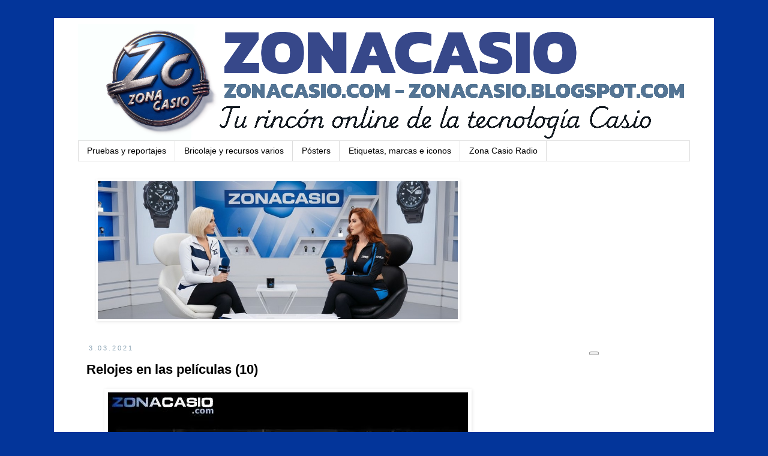

--- FILE ---
content_type: text/html; charset=UTF-8
request_url: https://zonacasio.blogspot.com/2021/03/relojes-en-las-peliculas-10.html
body_size: 21037
content:
<!DOCTYPE html>
<html class='v2' dir='ltr' xmlns='http://www.w3.org/1999/xhtml' xmlns:b='http://www.google.com/2005/gml/b' xmlns:data='http://www.google.com/2005/gml/data' xmlns:expr='http://www.google.com/2005/gml/expr'>
<head>
<link href='https://www.blogger.com/static/v1/widgets/335934321-css_bundle_v2.css' rel='stylesheet' type='text/css'/>
<meta content='width=1100' name='viewport'/>
<meta content='text/html; charset=UTF-8' http-equiv='Content-Type'/>
<meta content='blogger' name='generator'/>
<link href='https://zonacasio.blogspot.com/favicon.ico' rel='icon' type='image/x-icon'/>
<link href='https://zonacasio.blogspot.com/2021/03/relojes-en-las-peliculas-10.html' rel='canonical'/>
<link rel="alternate" type="application/atom+xml" title="Zona Casio - Atom" href="https://zonacasio.blogspot.com/feeds/posts/default" />
<link rel="alternate" type="application/rss+xml" title="Zona Casio - RSS" href="https://zonacasio.blogspot.com/feeds/posts/default?alt=rss" />
<link rel="service.post" type="application/atom+xml" title="Zona Casio - Atom" href="https://www.blogger.com/feeds/3759112138666789588/posts/default" />

<link rel="alternate" type="application/atom+xml" title="Zona Casio - Atom" href="https://zonacasio.blogspot.com/feeds/9168074687769222873/comments/default" />
<!--Can't find substitution for tag [blog.ieCssRetrofitLinks]-->
<link href='https://blogger.googleusercontent.com/img/b/R29vZ2xl/AVvXsEg0DRtTDXN7RHXeMssajClro45BkVgjh6EQH_wxvSfCKA7V4BvAvL4KQQ26WBt7eIHaqNQOKgx-tR2DaU5Nb0V4_zR86kL37ZdCuyXxfaLdB3Dibgi6qPllM_2g4QqFNwoYnDkSAHIXOUo/s600/relojes-peliculas-01-790028.jpg' rel='image_src'/>
<meta content='https://zonacasio.blogspot.com/2021/03/relojes-en-las-peliculas-10.html' property='og:url'/>
<meta content='Relojes en las películas (10)' property='og:title'/>
<meta content='relojes, casio, g-shock, sheen, edifice, protrek, collection, vintage, watches, baby-g, mrg, mtg, gsteel, g-steel, mr-g, mt-g,' property='og:description'/>
<meta content='https://blogger.googleusercontent.com/img/b/R29vZ2xl/AVvXsEg0DRtTDXN7RHXeMssajClro45BkVgjh6EQH_wxvSfCKA7V4BvAvL4KQQ26WBt7eIHaqNQOKgx-tR2DaU5Nb0V4_zR86kL37ZdCuyXxfaLdB3Dibgi6qPllM_2g4QqFNwoYnDkSAHIXOUo/w1200-h630-p-k-no-nu/relojes-peliculas-01-790028.jpg' property='og:image'/>
<title>Zona Casio: Relojes en las películas (10)</title>
<style id='page-skin-1' type='text/css'><!--
/*
-----------------------------------------------
Blogger Template Style
Name:     Simple
Designer: Blogger
URL:      www.blogger.com
----------------------------------------------- */
/* Variable definitions
====================
<Variable name="keycolor" description="Main Color" type="color" default="#66bbdd"/>
<Group description="Page Text" selector="body">
<Variable name="body.font" description="Font" type="font"
default="normal normal 12px Arial, Tahoma, Helvetica, FreeSans, sans-serif"/>
<Variable name="body.text.color" description="Text Color" type="color" default="#222222"/>
</Group>
<Group description="Backgrounds" selector=".body-fauxcolumns-outer">
<Variable name="body.background.color" description="Outer Background" type="color" default="#66bbdd"/>
<Variable name="content.background.color" description="Main Background" type="color" default="#ffffff"/>
<Variable name="header.background.color" description="Header Background" type="color" default="transparent"/>
</Group>
<Group description="Links" selector=".main-outer">
<Variable name="link.color" description="Link Color" type="color" default="#2288bb"/>
<Variable name="link.visited.color" description="Visited Color" type="color" default="#888888"/>
<Variable name="link.hover.color" description="Hover Color" type="color" default="#33aaff"/>
</Group>
<Group description="Blog Title" selector=".header h1">
<Variable name="header.font" description="Font" type="font"
default="normal normal 60px Arial, Tahoma, Helvetica, FreeSans, sans-serif"/>
<Variable name="header.text.color" description="Title Color" type="color" default="#3399bb" />
</Group>
<Group description="Blog Description" selector=".header .description">
<Variable name="description.text.color" description="Description Color" type="color"
default="#777777" />
</Group>
<Group description="Tabs Text" selector=".tabs-inner .widget li a">
<Variable name="tabs.font" description="Font" type="font"
default="normal normal 14px Arial, Tahoma, Helvetica, FreeSans, sans-serif"/>
<Variable name="tabs.text.color" description="Text Color" type="color" default="#999999"/>
<Variable name="tabs.selected.text.color" description="Selected Color" type="color" default="#000000"/>
</Group>
<Group description="Tabs Background" selector=".tabs-outer .PageList">
<Variable name="tabs.background.color" description="Background Color" type="color" default="#f5f5f5"/>
<Variable name="tabs.selected.background.color" description="Selected Color" type="color" default="#eeeeee"/>
</Group>
<Group description="Post Title" selector="h3.post-title, .comments h4">
<Variable name="post.title.font" description="Font" type="font"
default="normal normal 22px Arial, Tahoma, Helvetica, FreeSans, sans-serif"/>
</Group>
<Group description="Date Header" selector=".date-header">
<Variable name="date.header.color" description="Text Color" type="color"
default="#000000"/>
<Variable name="date.header.background.color" description="Background Color" type="color"
default="transparent"/>
<Variable name="date.header.font" description="Text Font" type="font"
default="normal bold 11px Arial, Tahoma, Helvetica, FreeSans, sans-serif"/>
<Variable name="date.header.padding" description="Date Header Padding" type="string" default="inherit"/>
<Variable name="date.header.letterspacing" description="Date Header Letter Spacing" type="string" default="inherit"/>
<Variable name="date.header.margin" description="Date Header Margin" type="string" default="inherit"/>
</Group>
<Group description="Post Footer" selector=".post-footer">
<Variable name="post.footer.text.color" description="Text Color" type="color" default="#666666"/>
<Variable name="post.footer.background.color" description="Background Color" type="color"
default="#f9f9f9"/>
<Variable name="post.footer.border.color" description="Shadow Color" type="color" default="#eeeeee"/>
</Group>
<Group description="Gadgets" selector="h2">
<Variable name="widget.title.font" description="Title Font" type="font"
default="normal bold 11px Arial, Tahoma, Helvetica, FreeSans, sans-serif"/>
<Variable name="widget.title.text.color" description="Title Color" type="color" default="#000000"/>
<Variable name="widget.alternate.text.color" description="Alternate Color" type="color" default="#999999"/>
</Group>
<Group description="Images" selector=".main-inner">
<Variable name="image.background.color" description="Background Color" type="color" default="#ffffff"/>
<Variable name="image.border.color" description="Border Color" type="color" default="#eeeeee"/>
<Variable name="image.text.color" description="Caption Text Color" type="color" default="#000000"/>
</Group>
<Group description="Accents" selector=".content-inner">
<Variable name="body.rule.color" description="Separator Line Color" type="color" default="#eeeeee"/>
<Variable name="tabs.border.color" description="Tabs Border Color" type="color" default="rgba(0, 0, 0, 0)"/>
</Group>
<Variable name="body.background" description="Body Background" type="background"
color="#03359a" default="$(color) none repeat scroll top left"/>
<Variable name="body.background.override" description="Body Background Override" type="string" default=""/>
<Variable name="body.background.gradient.cap" description="Body Gradient Cap" type="url"
default="url(https://resources.blogblog.com/blogblog/data/1kt/simple/gradients_light.png)"/>
<Variable name="body.background.gradient.tile" description="Body Gradient Tile" type="url"
default="url(https://resources.blogblog.com/blogblog/data/1kt/simple/body_gradient_tile_light.png)"/>
<Variable name="content.background.color.selector" description="Content Background Color Selector" type="string" default=".content-inner"/>
<Variable name="content.padding" description="Content Padding" type="length" default="10px" min="0" max="100px"/>
<Variable name="content.padding.horizontal" description="Content Horizontal Padding" type="length" default="10px" min="0" max="100px"/>
<Variable name="content.shadow.spread" description="Content Shadow Spread" type="length" default="40px" min="0" max="100px"/>
<Variable name="content.shadow.spread.webkit" description="Content Shadow Spread (WebKit)" type="length" default="5px" min="0" max="100px"/>
<Variable name="content.shadow.spread.ie" description="Content Shadow Spread (IE)" type="length" default="10px" min="0" max="100px"/>
<Variable name="main.border.width" description="Main Border Width" type="length" default="0" min="0" max="10px"/>
<Variable name="header.background.gradient" description="Header Gradient" type="url" default="none"/>
<Variable name="header.shadow.offset.left" description="Header Shadow Offset Left" type="length" default="-1px" min="-50px" max="50px"/>
<Variable name="header.shadow.offset.top" description="Header Shadow Offset Top" type="length" default="-1px" min="-50px" max="50px"/>
<Variable name="header.shadow.spread" description="Header Shadow Spread" type="length" default="1px" min="0" max="100px"/>
<Variable name="header.padding" description="Header Padding" type="length" default="30px" min="0" max="100px"/>
<Variable name="header.border.size" description="Header Border Size" type="length" default="1px" min="0" max="10px"/>
<Variable name="header.bottom.border.size" description="Header Bottom Border Size" type="length" default="1px" min="0" max="10px"/>
<Variable name="header.border.horizontalsize" description="Header Horizontal Border Size" type="length" default="0" min="0" max="10px"/>
<Variable name="description.text.size" description="Description Text Size" type="string" default="140%"/>
<Variable name="tabs.margin.top" description="Tabs Margin Top" type="length" default="0" min="0" max="100px"/>
<Variable name="tabs.margin.side" description="Tabs Side Margin" type="length" default="30px" min="0" max="100px"/>
<Variable name="tabs.background.gradient" description="Tabs Background Gradient" type="url"
default="url(https://resources.blogblog.com/blogblog/data/1kt/simple/gradients_light.png)"/>
<Variable name="tabs.border.width" description="Tabs Border Width" type="length" default="1px" min="0" max="10px"/>
<Variable name="tabs.bevel.border.width" description="Tabs Bevel Border Width" type="length" default="1px" min="0" max="10px"/>
<Variable name="post.margin.bottom" description="Post Bottom Margin" type="length" default="25px" min="0" max="100px"/>
<Variable name="image.border.small.size" description="Image Border Small Size" type="length" default="2px" min="0" max="10px"/>
<Variable name="image.border.large.size" description="Image Border Large Size" type="length" default="5px" min="0" max="10px"/>
<Variable name="page.width.selector" description="Page Width Selector" type="string" default=".region-inner"/>
<Variable name="page.width" description="Page Width" type="string" default="auto"/>
<Variable name="main.section.margin" description="Main Section Margin" type="length" default="15px" min="0" max="100px"/>
<Variable name="main.padding" description="Main Padding" type="length" default="15px" min="0" max="100px"/>
<Variable name="main.padding.top" description="Main Padding Top" type="length" default="30px" min="0" max="100px"/>
<Variable name="main.padding.bottom" description="Main Padding Bottom" type="length" default="30px" min="0" max="100px"/>
<Variable name="paging.background"
color="#ffffff"
description="Background of blog paging area" type="background"
default="transparent none no-repeat scroll top center"/>
<Variable name="footer.bevel" description="Bevel border length of footer" type="length" default="0" min="0" max="10px"/>
<Variable name="mobile.background.overlay" description="Mobile Background Overlay" type="string"
default="transparent none repeat scroll top left"/>
<Variable name="mobile.background.size" description="Mobile Background Size" type="string" default="auto"/>
<Variable name="mobile.button.color" description="Mobile Button Color" type="color" default="#ffffff" />
<Variable name="startSide" description="Side where text starts in blog language" type="automatic" default="left"/>
<Variable name="endSide" description="Side where text ends in blog language" type="automatic" default="right"/>
*/
/* Content
----------------------------------------------- */
body {
font: normal normal 14px Verdana, Geneva, sans-serif;
color: #000000;
background: #03359a none repeat scroll top left;
padding: 0 0 0 0;
}
html body .region-inner {
min-width: 0;
max-width: 100%;
width: auto;
}
h2 {
font-size: 22px;
}
a:link {
text-decoration:none;
color: #03359a;
font-weight: bold;
}
a:visited {
text-decoration:none;
color: #03359a;
}
a:hover {
text-decoration: underline;
color: #000000;
}
a[href="https://www.blogger.com/go/blogspot-cookies"] {
font-size: smaller;
font-weight: normal;
}
a[href="https://zonacasio.blogspot.com/p/politica-de-privacidad.html"] {
font-size: smaller;
font-weight: normal;
}
a[href="https://zonacasio.blogspot.com/p/terminos-de-servicio.html"] {
font-size: smaller;
font-weight: normal;
}
.body-fauxcolumn-outer .fauxcolumn-inner {
background: transparent none repeat scroll top left;
_background-image: none;
}
.body-fauxcolumn-outer .cap-top {
position: absolute;
z-index: 1;
height: 400px;
width: 100%;
}
.body-fauxcolumn-outer .cap-top .cap-left {
width: 100%;
background: transparent none repeat-x scroll top left;
_background-image: none;
}
.content-outer {
-moz-box-shadow: 0 0 0 rgba(0, 0, 0, .15);
-webkit-box-shadow: 0 0 0 rgba(0, 0, 0, .15);
-goog-ms-box-shadow: 0 0 0 #333333;
box-shadow: 0 0 0 rgba(0, 0, 0, .15);
margin-bottom: 1px;
}
.content-inner {
padding: 10px 40px;
}
.content-inner {
background-color: #ffffff;
}
/* Header
----------------------------------------------- */
.header-outer {
background: transparent none repeat-x scroll 0 -400px;
_background-image: none;
}
.Header h1 {
font: normal normal 40px 'Trebuchet MS',Trebuchet,Verdana,sans-serif;
color: #000000;
text-shadow: 0 0 0 rgba(0, 0, 0, .2);
}
.Header h1 a {
color: #000000;
}
.Header .description {
font-size: 18px;
color: #000000;
}
.header-inner .Header .titlewrapper {
padding: 22px 0;
}
.header-inner .Header .descriptionwrapper {
padding: 0 0;
}
/* Tabs
----------------------------------------------- */
.tabs-inner .section:first-child {
border-top: 0 solid #dddddd;
}
.tabs-inner .section:first-child ul {
margin-top: -1px;
border-top: 1px solid #dddddd;
border-left: 1px solid #dddddd;
border-right: 1px solid #dddddd;
}
.tabs-inner .widget ul {
background: transparent none repeat-x scroll 0 -800px;
_background-image: none;
border-bottom: 1px solid #dddddd;
margin-top: 0;
margin-left: -30px;
margin-right: -30px;
}
.tabs-inner .widget li a {
display: inline-block;
padding: .6em 1em;
font: normal normal 14px Verdana, Geneva, sans-serif;
color: #000000;
border-left: 1px solid #ffffff;
border-right: 1px solid #dddddd;
}
.tabs-inner .widget li:first-child a {
border-left: none;
}
.tabs-inner .widget li.selected a, .tabs-inner .widget li a:hover {
color: #ffffff;
background-color: #03359a;
text-decoration: none;
}
/* Columns
----------------------------------------------- */
.main-outer {
border-top: 0 solid rgba(0, 0, 0, 0);
}
.fauxcolumn-left-outer .fauxcolumn-inner {
border-right: 1px solid rgba(0, 0, 0, 0);
}
.fauxcolumn-right-outer .fauxcolumn-inner {
border-left: 1px solid rgba(0, 0, 0, 0);
}
/* Headings
----------------------------------------------- */
div.widget > h2,
div.widget h2.title {
margin: 0 0 1em 0;
font: normal bold 11px 'Trebuchet MS',Trebuchet,Verdana,sans-serif;
color: #000000;
}
/* Widgets
----------------------------------------------- */
.widget .zippy {
color: #999999;
text-shadow: 2px 2px 1px rgba(0, 0, 0, .1);
}
.widget .popular-posts ul {
list-style: none;
}
/* Posts
----------------------------------------------- */
h2.date-header {
font: normal normal 11px Arial, Tahoma, Helvetica, FreeSans, sans-serif;
}
.date-header span {
background-color: #ffffff;
color: #8ba3b4;
padding: 0.4em;
letter-spacing: 3px;
margin: inherit;
}
.main-inner {
padding-top: 35px;
padding-bottom: 65px;
}
.main-inner .column-center-inner {
padding: 0 0;
}
.main-inner .column-center-inner .section {
margin: 0 1em;
}
.post {
margin: 0 0 45px 0;
}
h3.post-title, .comments h4 {
font: normal bold 22px 'Trebuchet MS',Trebuchet,Verdana,sans-serif;
margin: .75em 0 0;
}
.post-body {
font-size: 110%;
line-height: 1.4;
position: relative;
}
.post-body img, .post-body .tr-caption-container, .Profile img, .Image img,
.BlogList .item-thumbnail img {
padding: 2px;
background: rgba(0, 0, 0, 0);
border: 1px solid rgba(0, 0, 0, 0);
-moz-box-shadow: 1px 1px 5px rgba(0, 0, 0, .1);
-webkit-box-shadow: 1px 1px 5px rgba(0, 0, 0, .1);
box-shadow: 1px 1px 5px rgba(0, 0, 0, .1);
}
.post-body img, .post-body .tr-caption-container {
padding: 5px;
}
.post-body .tr-caption-container {
color: #000000;
}
.post-body .tr-caption-container img {
padding: 0;
background: transparent;
border: none;
-moz-box-shadow: 0 0 0 rgba(0, 0, 0, .1);
-webkit-box-shadow: 0 0 0 rgba(0, 0, 0, .1);
box-shadow: 0 0 0 rgba(0, 0, 0, .1);
}
.post-header {
margin: 0 0 1.5em;
line-height: 1.6;
font-size: 90%;
}
.post-footer {
margin: 20px -2px 0;
padding: 5px 10px;
color: #011a4d;
background-color: #eeeeee;
border-bottom: 1px solid #03359a;
line-height: 1.6;
font-size: 90%;
}
#comments .comment-author {
padding-top: 1.5em;
border-top: 1px solid rgba(0, 0, 0, 0);
background-position: 0 1.5em;
}
#comments .comment-author:first-child {
padding-top: 0;
border-top: none;
}
.avatar-image-container {
margin: .2em 0 0;
}
#comments .avatar-image-container img {
border: 1px solid rgba(0, 0, 0, 0);
}
/* Comments
----------------------------------------------- */
.comments .comments-content .icon.blog-author {
background-repeat: no-repeat;
background-image: url([data-uri]);
}
.comments .comments-content .loadmore a {
border-top: 1px solid #999999;
border-bottom: 1px solid #999999;
}
.comments .comment-thread.inline-thread {
background-color: #eeeeee;
}
.comments .continue {
border-top: 2px solid #999999;
}
/* Accents
---------------------------------------------- */
.section-columns td.columns-cell {
border-left: 1px solid rgba(0, 0, 0, 0);
}
.blog-pager {
background: transparent url(https://resources.blogblog.com/blogblog/data/1kt/simple/paging_dot.png) repeat-x scroll top center;
}
.blog-pager-older-link, .home-link,
.blog-pager-newer-link {
background-color: #ffffff;
padding: 5px;
}
.footer-outer {
border-top: 1px dashed #bbbbbb;
}
/* Mobile
----------------------------------------------- */
body.mobile  {
background-size: auto;
}
.mobile .body-fauxcolumn-outer {
background: transparent none repeat scroll top left;
}
.mobile .body-fauxcolumn-outer .cap-top {
background-size: 100% auto;
}
.mobile .content-outer {
-webkit-box-shadow: 0 0 3px rgba(0, 0, 0, .15);
box-shadow: 0 0 3px rgba(0, 0, 0, .15);
}
.mobile .tabs-inner .widget ul {
margin-left: 0;
margin-right: 0;
}
.mobile .post {
margin: 0;
}
.mobile .main-inner .column-center-inner .section {
margin: 0;
}
.mobile .date-header span {
padding: 0.1em 10px;
margin: 0 -10px;
}
.mobile h3.post-title {
margin: 0;
}
.mobile .blog-pager {
background: transparent none no-repeat scroll top center;
}
.mobile .footer-outer {
border-top: none;
}
.mobile .main-inner, .mobile .footer-inner {
background-color: #ffffff;
}
.mobile-index-contents {
color: #000000;
}
.mobile-link-button {
background-color: #03359a;
}
.mobile-link-button a:link, .mobile-link-button a:visited {
color: #ffffff;
}
.mobile .tabs-inner .section:first-child {
border-top: none;
}
.mobile .tabs-inner .PageList .widget-content {
background-color: #03359a;
color: #ffffff;
border-top: 1px solid #dddddd;
border-bottom: 1px solid #dddddd;
}
.mobile .tabs-inner .PageList .widget-content .pagelist-arrow {
border-left: 1px solid #dddddd;
}

--></style>
<style id='template-skin-1' type='text/css'><!--
body {
min-width: 1100px;
}
.content-outer, .content-fauxcolumn-outer, .region-inner {
min-width: 1100px;
max-width: 1100px;
_width: 1100px;
}
.main-inner .columns {
padding-left: 0px;
padding-right: 320px;
}
.main-inner .fauxcolumn-center-outer {
left: 0px;
right: 320px;
/* IE6 does not respect left and right together */
_width: expression(this.parentNode.offsetWidth -
parseInt("0px") -
parseInt("320px") + 'px');
}
.main-inner .fauxcolumn-left-outer {
width: 0px;
}
.main-inner .fauxcolumn-right-outer {
width: 320px;
}
.main-inner .column-left-outer {
width: 0px;
right: 100%;
margin-left: -0px;
}
.main-inner .column-right-outer {
width: 320px;
margin-right: -320px;
}
#layout {
min-width: 0;
}
#layout .content-outer {
min-width: 0;
width: 800px;
}
#layout .region-inner {
min-width: 0;
width: auto;
}
body#layout div.add_widget {
padding: 8px;
}
body#layout div.add_widget a {
margin-left: 32px;
}
--></style>
<link href='https://www.blogger.com/dyn-css/authorization.css?targetBlogID=3759112138666789588&amp;zx=4eaf9b6a-90e4-41fb-9cc1-5e2fdddbbe08' media='none' onload='if(media!=&#39;all&#39;)media=&#39;all&#39;' rel='stylesheet'/><noscript><link href='https://www.blogger.com/dyn-css/authorization.css?targetBlogID=3759112138666789588&amp;zx=4eaf9b6a-90e4-41fb-9cc1-5e2fdddbbe08' rel='stylesheet'/></noscript>
<meta name='google-adsense-platform-account' content='ca-host-pub-1556223355139109'/>
<meta name='google-adsense-platform-domain' content='blogspot.com'/>

<!-- data-ad-client=ca-pub-5662815803817496 -->

</head>
<body class='loading'>
<div class='navbar no-items section' id='navbar' name='Barra de navegación'>
</div>
<div class='body-fauxcolumns'>
<div class='fauxcolumn-outer body-fauxcolumn-outer'>
<div class='cap-top'>
<div class='cap-left'></div>
<div class='cap-right'></div>
</div>
<div class='fauxborder-left'>
<div class='fauxborder-right'></div>
<div class='fauxcolumn-inner'>
</div>
</div>
<div class='cap-bottom'>
<div class='cap-left'></div>
<div class='cap-right'></div>
</div>
</div>
</div>
<div class='content'>
<div class='content-fauxcolumns'>
<div class='fauxcolumn-outer content-fauxcolumn-outer'>
<div class='cap-top'>
<div class='cap-left'></div>
<div class='cap-right'></div>
</div>
<div class='fauxborder-left'>
<div class='fauxborder-right'></div>
<div class='fauxcolumn-inner'>
</div>
</div>
<div class='cap-bottom'>
<div class='cap-left'></div>
<div class='cap-right'></div>
</div>
</div>
</div>
<div class='content-outer'>
<div class='content-cap-top cap-top'>
<div class='cap-left'></div>
<div class='cap-right'></div>
</div>
<div class='fauxborder-left content-fauxborder-left'>
<div class='fauxborder-right content-fauxborder-right'></div>
<div class='content-inner'>
<header>
<div class='header-outer'>
<div class='header-cap-top cap-top'>
<div class='cap-left'></div>
<div class='cap-right'></div>
</div>
<div class='fauxborder-left header-fauxborder-left'>
<div class='fauxborder-right header-fauxborder-right'></div>
<div class='region-inner header-inner'>
<div class='header section' id='header' name='Cabecera'><div class='widget Header' data-version='1' id='Header1'>
<div id='header-inner'>
<a href='https://zonacasio.blogspot.com/' style='display: block'>
<img alt='Zona Casio' height='195px; ' id='Header1_headerimg' src='https://blogger.googleusercontent.com/img/a/AVvXsEjr3qgn7cfYrIblszr6jZVQ1TxHn_LGzz4MsUoYJy9n6iAg_P2xcDK8P63QUs2Lu_gBypEZnbFyiZQ99KDU4l_gFDKhGZ3cnTCRUEVTqQZ_ozqHLVthky93tRLlFlJRcmj_u-5L3G9DnvXrPA2LL1Qdhcryz37sHXT_gRJ57-eszGOV9lB8AP5iGuuoHeG9=s1080' style='display: block' width='1080px; '/>
</a>
</div>
</div></div>
</div>
</div>
<div class='header-cap-bottom cap-bottom'>
<div class='cap-left'></div>
<div class='cap-right'></div>
</div>
</div>
</header>
<div class='tabs-outer'>
<div class='tabs-cap-top cap-top'>
<div class='cap-left'></div>
<div class='cap-right'></div>
</div>
<div class='fauxborder-left tabs-fauxborder-left'>
<div class='fauxborder-right tabs-fauxborder-right'></div>
<div class='region-inner tabs-inner'>
<div class='tabs section' id='crosscol' name='Multicolumnas'><div class='widget PageList' data-version='1' id='PageList1'>
<div class='widget-content'>
<ul>
<li>
<a href='https://zonacasio.blogspot.com/p/pruebas-y-reportajes.html'>Pruebas y reportajes</a>
</li>
<li>
<a href='https://zonacasio.blogspot.com/p/bricolaje-tecnica-y-consejos.html'>Bricolaje y recursos varios</a>
</li>
<li>
<a href='https://zonacasio.blogspot.com/p/posters.html'>Pósters</a>
</li>
<li>
<a href='https://zonacasio.blogspot.com/p/etiquetas-marcas-e-iconos.html'>Etiquetas, marcas e iconos</a>
</li>
<li>
<a href='https://music.youtube.com/playlist?list=PLRpHBNATgMAc9SfJ_eOkipZjPOA05sGUE'>Zona Casio Radio</a>
</li>
</ul>
<div class='clear'></div>
</div>
</div></div>
<div class='tabs section' id='crosscol-overflow' name='Cross-Column 2'><div class='widget Image' data-version='1' id='Image10'>
<h2>ZonaCasio TV</h2>
<div class='widget-content'>
<a href='https://www.youtube.com/@RelojesElectronicos?sub_confirmation=1'>
<img alt='ZonaCasio TV' height='230' id='Image10_img' src='https://blogger.googleusercontent.com/img/a/AVvXsEjzfYlbL3CxLGLW34UlPL5vyQ581rOVXeEcLWcN64e3nwxTPeRQyF-ucEScCyfmQilJQ2gaf5S0MP4F9kYnXWyxDnz8E0Wh71klmO2ELG28NvU461FN2kqs5n6gyFurAbUOoQBRiaT-PC-WJsbuMW0Wrna-GWbo3XHowP-Qe1VvUFUbI-KrDQ5Aikh4Mv5I=s600' width='600'/>
</a>
<br/>
</div>
<div class='clear'></div>
</div></div>
</div>
</div>
<div class='tabs-cap-bottom cap-bottom'>
<div class='cap-left'></div>
<div class='cap-right'></div>
</div>
</div>
<div class='main-outer'>
<div class='main-cap-top cap-top'>
<div class='cap-left'></div>
<div class='cap-right'></div>
</div>
<div class='fauxborder-left main-fauxborder-left'>
<div class='fauxborder-right main-fauxborder-right'></div>
<div class='region-inner main-inner'>
<div class='columns fauxcolumns'>
<div class='fauxcolumn-outer fauxcolumn-center-outer'>
<div class='cap-top'>
<div class='cap-left'></div>
<div class='cap-right'></div>
</div>
<div class='fauxborder-left'>
<div class='fauxborder-right'></div>
<div class='fauxcolumn-inner'>
</div>
</div>
<div class='cap-bottom'>
<div class='cap-left'></div>
<div class='cap-right'></div>
</div>
</div>
<div class='fauxcolumn-outer fauxcolumn-left-outer'>
<div class='cap-top'>
<div class='cap-left'></div>
<div class='cap-right'></div>
</div>
<div class='fauxborder-left'>
<div class='fauxborder-right'></div>
<div class='fauxcolumn-inner'>
</div>
</div>
<div class='cap-bottom'>
<div class='cap-left'></div>
<div class='cap-right'></div>
</div>
</div>
<div class='fauxcolumn-outer fauxcolumn-right-outer'>
<div class='cap-top'>
<div class='cap-left'></div>
<div class='cap-right'></div>
</div>
<div class='fauxborder-left'>
<div class='fauxborder-right'></div>
<div class='fauxcolumn-inner'>
</div>
</div>
<div class='cap-bottom'>
<div class='cap-left'></div>
<div class='cap-right'></div>
</div>
</div>
<!-- corrects IE6 width calculation -->
<div class='columns-inner'>
<div class='column-center-outer'>
<div class='column-center-inner'>
<div class='main section' id='main' name='Principal'><div class='widget Blog' data-version='1' id='Blog1'>
<div class='blog-posts hfeed'>

          <div class="date-outer">
        
<h2 class='date-header'><span>3.03.2021</span></h2>

          <div class="date-posts">
        
<div class='post-outer'>
<div class='post hentry uncustomized-post-template' itemprop='blogPost' itemscope='itemscope' itemtype='http://schema.org/BlogPosting'>
<meta content='https://blogger.googleusercontent.com/img/b/R29vZ2xl/AVvXsEg0DRtTDXN7RHXeMssajClro45BkVgjh6EQH_wxvSfCKA7V4BvAvL4KQQ26WBt7eIHaqNQOKgx-tR2DaU5Nb0V4_zR86kL37ZdCuyXxfaLdB3Dibgi6qPllM_2g4QqFNwoYnDkSAHIXOUo/s600/relojes-peliculas-01-790028.jpg' itemprop='image_url'/>
<meta content='3759112138666789588' itemprop='blogId'/>
<meta content='9168074687769222873' itemprop='postId'/>
<a name='9168074687769222873'></a>
<h3 class='post-title entry-title' itemprop='name'>
Relojes en las películas (10)
</h3>
<div class='post-header'>
<div class='post-header-line-1'></div>
</div>
<div class='post-body entry-content' id='post-body-9168074687769222873' itemprop='description articleBody'>
<center><a href="https://blogger.googleusercontent.com/img/b/R29vZ2xl/AVvXsEg0DRtTDXN7RHXeMssajClro45BkVgjh6EQH_wxvSfCKA7V4BvAvL4KQQ26WBt7eIHaqNQOKgx-tR2DaU5Nb0V4_zR86kL37ZdCuyXxfaLdB3Dibgi6qPllM_2g4QqFNwoYnDkSAHIXOUo/s1600/relojes-peliculas-01-790028.jpg"><img border="0" loading="lazy" src="https://blogger.googleusercontent.com/img/b/R29vZ2xl/AVvXsEg0DRtTDXN7RHXeMssajClro45BkVgjh6EQH_wxvSfCKA7V4BvAvL4KQQ26WBt7eIHaqNQOKgx-tR2DaU5Nb0V4_zR86kL37ZdCuyXxfaLdB3Dibgi6qPllM_2g4QqFNwoYnDkSAHIXOUo/s600-rw/relojes-peliculas-01-790028.jpg" /></a></center><br /><br />
<strong>Título</strong>: Los económicamente débiles<br />
<br />
<strong>Año</strong>: 1960<br />
<br />
<a name="more"></a>
<br />
<center><a href="https://blogger.googleusercontent.com/img/b/R29vZ2xl/AVvXsEgaAGo1uSeg3R62fdPHlt0UTtF1AfFRn44Cd8oy-lvinOQTvXrd6iQavkF6Xm1-5JZzc2CYjUH0jdQzAgS3Hnw23BLyhHs6GbHrgERIASUmS2Pe4BcN3qc-5qaLtnPFEjsh8CkEIK9fOSY/s1600/relojes-peliculas-02-794375.jpg"><img border="0" loading="lazy" src="https://blogger.googleusercontent.com/img/b/R29vZ2xl/AVvXsEgaAGo1uSeg3R62fdPHlt0UTtF1AfFRn44Cd8oy-lvinOQTvXrd6iQavkF6Xm1-5JZzc2CYjUH0jdQzAgS3Hnw23BLyhHs6GbHrgERIASUmS2Pe4BcN3qc-5qaLtnPFEjsh8CkEIK9fOSY/s600-rw/relojes-peliculas-02-794375.jpg" /></a></center><br />
<br />
<center><a href="https://blogger.googleusercontent.com/img/b/R29vZ2xl/AVvXsEgq5KGVH-YSnI1Gcq1W2OmsU7NEt8Y5NbWbqjhbH9-8nAEPW2L_45gH0breG40w7YqmyZZf1VjDdb8gZt9f9P8VyNUraXEtSdaeTJ1AVDDEkvL8mBkL6VuhHzozHjv_e8FGISvmXXMg600/s1600/relojes-peliculas-03-794625.jpg"><img border="0" loading="lazy" src="https://blogger.googleusercontent.com/img/b/R29vZ2xl/AVvXsEgq5KGVH-YSnI1Gcq1W2OmsU7NEt8Y5NbWbqjhbH9-8nAEPW2L_45gH0breG40w7YqmyZZf1VjDdb8gZt9f9P8VyNUraXEtSdaeTJ1AVDDEkvL8mBkL6VuhHzozHjv_e8FGISvmXXMg600/s600-rw/relojes-peliculas-03-794625.jpg" /></a></center><br />
<br />
<center><a href="https://blogger.googleusercontent.com/img/b/R29vZ2xl/AVvXsEiZwKc7UXlAaqquQIVZwa0UG4ar2EkHEk10U_BG5-OuU1DVedBhyphenhypheny7BHRODbQlpXyH6WpGDJQACDT3Bb-4scL2kSmVsgbX1uwacIyWuskRSLWJsw0FjL9dRWziSTRJTkOjTvO6_NZG4BZs/s1600/relojes-peliculas-04-797089.jpg"><img border="0" loading="lazy" src="https://blogger.googleusercontent.com/img/b/R29vZ2xl/AVvXsEiZwKc7UXlAaqquQIVZwa0UG4ar2EkHEk10U_BG5-OuU1DVedBhyphenhypheny7BHRODbQlpXyH6WpGDJQACDT3Bb-4scL2kSmVsgbX1uwacIyWuskRSLWJsw0FjL9dRWziSTRJTkOjTvO6_NZG4BZs/s600-rw/relojes-peliculas-04-797089.jpg" /></a></center><br />
<br />
<center><a href="https://blogger.googleusercontent.com/img/b/R29vZ2xl/AVvXsEj4U7EHaTdJgEmq0eVr09TCP2zLgRW12cTxXUwomHrGHxA6gvVHVtg1UXxC4h3MjiMxC5Gwd0WqiDA2Vd7Jnl6k7XcdevGijAJ7odWIc3mqA8U1ZOguebKyNcJ3D6iMFwZnqG-6tka6B1Y/s1600/relojes-peliculas-05-799696.jpg"><img border="0" loading="lazy" src="https://blogger.googleusercontent.com/img/b/R29vZ2xl/AVvXsEj4U7EHaTdJgEmq0eVr09TCP2zLgRW12cTxXUwomHrGHxA6gvVHVtg1UXxC4h3MjiMxC5Gwd0WqiDA2Vd7Jnl6k7XcdevGijAJ7odWIc3mqA8U1ZOguebKyNcJ3D6iMFwZnqG-6tka6B1Y/s600-rw/relojes-peliculas-05-799696.jpg" /></a></center><br />
<br />
<br />
<hr noshade style="color:#DCDCDC" /><br />
<center><small><span style="background-color:#D4E2ED">| <a href="http://zonacasio.blogspot.com/search?q=RelojesPeliculas" target="_blank">RelojesPeliculas</a> | | <a href="http://zonacasio.blogspot.com/search?q=Peliculas" target="_blank">Peliculas</a> | </span></small></center><br />
<div style='clear: both;'></div>
</div>
<div class='post-footer'>
<div class='post-footer-line post-footer-line-1'>
<span class='post-author vcard'>
</span>
<span class='post-timestamp'>
</span>
<span class='post-comment-link'>
</span>
<span class='post-icons'>
<span class='item-action'>
<a href='https://www.blogger.com/email-post/3759112138666789588/9168074687769222873' title='Enviar entrada por correo electrónico'>
<img alt='' class='icon-action' height='13' src='https://resources.blogblog.com/img/icon18_email.gif' width='18'/>
</a>
</span>
</span>
<div class='post-share-buttons goog-inline-block'>
<a class='goog-inline-block share-button sb-email' href='https://www.blogger.com/share-post.g?blogID=3759112138666789588&postID=9168074687769222873&target=email' target='_blank' title='Enviar por correo electrónico'><span class='share-button-link-text'>Enviar por correo electrónico</span></a><a class='goog-inline-block share-button sb-blog' href='https://www.blogger.com/share-post.g?blogID=3759112138666789588&postID=9168074687769222873&target=blog' onclick='window.open(this.href, "_blank", "height=270,width=475"); return false;' target='_blank' title='Escribe un blog'><span class='share-button-link-text'>Escribe un blog</span></a><a class='goog-inline-block share-button sb-twitter' href='https://www.blogger.com/share-post.g?blogID=3759112138666789588&postID=9168074687769222873&target=twitter' target='_blank' title='Compartir en X'><span class='share-button-link-text'>Compartir en X</span></a><a class='goog-inline-block share-button sb-facebook' href='https://www.blogger.com/share-post.g?blogID=3759112138666789588&postID=9168074687769222873&target=facebook' onclick='window.open(this.href, "_blank", "height=430,width=640"); return false;' target='_blank' title='Compartir con Facebook'><span class='share-button-link-text'>Compartir con Facebook</span></a><a class='goog-inline-block share-button sb-pinterest' href='https://www.blogger.com/share-post.g?blogID=3759112138666789588&postID=9168074687769222873&target=pinterest' target='_blank' title='Compartir en Pinterest'><span class='share-button-link-text'>Compartir en Pinterest</span></a>
</div>
</div>
<div class='post-footer-line post-footer-line-2'>
<span class='post-labels'>
</span>
</div>
<div class='post-footer-line post-footer-line-3'>
<span class='post-location'>
</span>
</div>
</div>
</div>
<div class='comments' id='comments'>
<a name='comments'></a>
<h4>1 comentario:</h4>
<div class='comments-content'>
<script async='async' src='' type='text/javascript'></script>
<script type='text/javascript'>
    (function() {
      var items = null;
      var msgs = null;
      var config = {};

// <![CDATA[
      var cursor = null;
      if (items && items.length > 0) {
        cursor = parseInt(items[items.length - 1].timestamp) + 1;
      }

      var bodyFromEntry = function(entry) {
        var text = (entry &&
                    ((entry.content && entry.content.$t) ||
                     (entry.summary && entry.summary.$t))) ||
            '';
        if (entry && entry.gd$extendedProperty) {
          for (var k in entry.gd$extendedProperty) {
            if (entry.gd$extendedProperty[k].name == 'blogger.contentRemoved') {
              return '<span class="deleted-comment">' + text + '</span>';
            }
          }
        }
        return text;
      }

      var parse = function(data) {
        cursor = null;
        var comments = [];
        if (data && data.feed && data.feed.entry) {
          for (var i = 0, entry; entry = data.feed.entry[i]; i++) {
            var comment = {};
            // comment ID, parsed out of the original id format
            var id = /blog-(\d+).post-(\d+)/.exec(entry.id.$t);
            comment.id = id ? id[2] : null;
            comment.body = bodyFromEntry(entry);
            comment.timestamp = Date.parse(entry.published.$t) + '';
            if (entry.author && entry.author.constructor === Array) {
              var auth = entry.author[0];
              if (auth) {
                comment.author = {
                  name: (auth.name ? auth.name.$t : undefined),
                  profileUrl: (auth.uri ? auth.uri.$t : undefined),
                  avatarUrl: (auth.gd$image ? auth.gd$image.src : undefined)
                };
              }
            }
            if (entry.link) {
              if (entry.link[2]) {
                comment.link = comment.permalink = entry.link[2].href;
              }
              if (entry.link[3]) {
                var pid = /.*comments\/default\/(\d+)\?.*/.exec(entry.link[3].href);
                if (pid && pid[1]) {
                  comment.parentId = pid[1];
                }
              }
            }
            comment.deleteclass = 'item-control blog-admin';
            if (entry.gd$extendedProperty) {
              for (var k in entry.gd$extendedProperty) {
                if (entry.gd$extendedProperty[k].name == 'blogger.itemClass') {
                  comment.deleteclass += ' ' + entry.gd$extendedProperty[k].value;
                } else if (entry.gd$extendedProperty[k].name == 'blogger.displayTime') {
                  comment.displayTime = entry.gd$extendedProperty[k].value;
                }
              }
            }
            comments.push(comment);
          }
        }
        return comments;
      };

      var paginator = function(callback) {
        if (hasMore()) {
          var url = config.feed + '?alt=json&v=2&orderby=published&reverse=false&max-results=50';
          if (cursor) {
            url += '&published-min=' + new Date(cursor).toISOString();
          }
          window.bloggercomments = function(data) {
            var parsed = parse(data);
            cursor = parsed.length < 50 ? null
                : parseInt(parsed[parsed.length - 1].timestamp) + 1
            callback(parsed);
            window.bloggercomments = null;
          }
          url += '&callback=bloggercomments';
          var script = document.createElement('script');
          script.type = 'text/javascript';
          script.src = url;
          document.getElementsByTagName('head')[0].appendChild(script);
        }
      };
      var hasMore = function() {
        return !!cursor;
      };
      var getMeta = function(key, comment) {
        if ('iswriter' == key) {
          var matches = !!comment.author
              && comment.author.name == config.authorName
              && comment.author.profileUrl == config.authorUrl;
          return matches ? 'true' : '';
        } else if ('deletelink' == key) {
          return config.baseUri + '/comment/delete/'
               + config.blogId + '/' + comment.id;
        } else if ('deleteclass' == key) {
          return comment.deleteclass;
        }
        return '';
      };

      var replybox = null;
      var replyUrlParts = null;
      var replyParent = undefined;

      var onReply = function(commentId, domId) {
        if (replybox == null) {
          // lazily cache replybox, and adjust to suit this style:
          replybox = document.getElementById('comment-editor');
          if (replybox != null) {
            replybox.height = '250px';
            replybox.style.display = 'block';
            replyUrlParts = replybox.src.split('#');
          }
        }
        if (replybox && (commentId !== replyParent)) {
          replybox.src = '';
          document.getElementById(domId).insertBefore(replybox, null);
          replybox.src = replyUrlParts[0]
              + (commentId ? '&parentID=' + commentId : '')
              + '#' + replyUrlParts[1];
          replyParent = commentId;
        }
      };

      var hash = (window.location.hash || '#').substring(1);
      var startThread, targetComment;
      if (/^comment-form_/.test(hash)) {
        startThread = hash.substring('comment-form_'.length);
      } else if (/^c[0-9]+$/.test(hash)) {
        targetComment = hash.substring(1);
      }

      // Configure commenting API:
      var configJso = {
        'maxDepth': config.maxThreadDepth
      };
      var provider = {
        'id': config.postId,
        'data': items,
        'loadNext': paginator,
        'hasMore': hasMore,
        'getMeta': getMeta,
        'onReply': onReply,
        'rendered': true,
        'initComment': targetComment,
        'initReplyThread': startThread,
        'config': configJso,
        'messages': msgs
      };

      var render = function() {
        if (window.goog && window.goog.comments) {
          var holder = document.getElementById('comment-holder');
          window.goog.comments.render(holder, provider);
        }
      };

      // render now, or queue to render when library loads:
      if (window.goog && window.goog.comments) {
        render();
      } else {
        window.goog = window.goog || {};
        window.goog.comments = window.goog.comments || {};
        window.goog.comments.loadQueue = window.goog.comments.loadQueue || [];
        window.goog.comments.loadQueue.push(render);
      }
    })();
// ]]>
  </script>
<div id='comment-holder'>
<div class="comment-thread toplevel-thread"><ol id="top-ra"><li class="comment" id="c5282903144836188152"><div class="avatar-image-container"><img src="//blogger.googleusercontent.com/img/b/R29vZ2xl/AVvXsEh1RRQxB3rZOlSts1Mki7alk2luEYrJ_NbZYb0690AT-ZgkLh3gSzZ9scCT8Sn3hgif8BTHL6Qbxs2GvZGKz5GHIgZI4xtHL-lwahtRVFARElSPHQxp4iloO_HgequYwZ0/s45-c/un_modelo_bell_and_ross_bell_and_ross_br_03-92_diver_blue_yo_05.jpg" alt=""/></div><div class="comment-block"><div class="comment-header"><cite class="user"><a href="https://www.blogger.com/profile/16800895077132973342" rel="nofollow">javiergutierrezchamorro.com</a></cite><span class="icon user "></span><span class="datetime secondary-text"><a rel="nofollow" href="https://zonacasio.blogspot.com/2021/03/relojes-en-las-peliculas-10.html?showComment=1614842874373#c5282903144836188152">4.3.21</a></span></div><p class="comment-content">No conocía la peli. Debió ser una bonita época los 60.</p><span class="comment-actions secondary-text"><a class="comment-reply" target="_self" data-comment-id="5282903144836188152">Responder</a><span class="item-control blog-admin blog-admin pid-1546053548"><a target="_self" href="https://www.blogger.com/comment/delete/3759112138666789588/5282903144836188152">Eliminar</a></span></span></div><div class="comment-replies"><div id="c5282903144836188152-rt" class="comment-thread inline-thread hidden"><span class="thread-toggle thread-expanded"><span class="thread-arrow"></span><span class="thread-count"><a target="_self">Respuestas</a></span></span><ol id="c5282903144836188152-ra" class="thread-chrome thread-expanded"><div></div><div id="c5282903144836188152-continue" class="continue"><a class="comment-reply" target="_self" data-comment-id="5282903144836188152">Responder</a></div></ol></div></div><div class="comment-replybox-single" id="c5282903144836188152-ce"></div></li></ol><div id="top-continue" class="continue"><a class="comment-reply" target="_self">Añadir comentario</a></div><div class="comment-replybox-thread" id="top-ce"></div><div class="loadmore hidden" data-post-id="9168074687769222873"><a target="_self">Cargar más...</a></div></div>
</div>
</div>
<p class='comment-footer'>
<div class='comment-form'>
<a name='comment-form'></a>
<p>
</p>
<a href='https://www.blogger.com/comment/frame/3759112138666789588?po=9168074687769222873&hl=es&saa=85391&origin=https://zonacasio.blogspot.com' id='comment-editor-src'></a>
<iframe allowtransparency='true' class='blogger-iframe-colorize blogger-comment-from-post' frameborder='0' height='410px' id='comment-editor' name='comment-editor' src='' width='100%'></iframe>
<script src='https://www.blogger.com/static/v1/jsbin/2830521187-comment_from_post_iframe.js' type='text/javascript'></script>
<script type='text/javascript'>
      BLOG_CMT_createIframe('https://www.blogger.com/rpc_relay.html');
    </script>
</div>
</p>
<div id='backlinks-container'>
<div id='Blog1_backlinks-container'>
</div>
</div>
</div>
</div>

        </div></div>
      
</div>
<div class='blog-pager' id='blog-pager'>
<span id='blog-pager-newer-link'>
<a class='blog-pager-newer-link' href='https://zonacasio.blogspot.com/2021/03/la-esencia-del-kamaz-1111-la-casio-de.html' id='Blog1_blog-pager-newer-link' title='Entrada más reciente'>Entrada más reciente</a>
</span>
<span id='blog-pager-older-link'>
<a class='blog-pager-older-link' href='https://zonacasio.blogspot.com/2021/03/adelando-nuevos-g-ms-msg-b100.html' id='Blog1_blog-pager-older-link' title='Entrada antigua'>Entrada antigua</a>
</span>
<a class='home-link' href='https://zonacasio.blogspot.com/'>Inicio</a>
</div>
<div class='clear'></div>
<div class='post-feeds'>
<div class='feed-links'>
Suscribirse a:
<a class='feed-link' href='https://zonacasio.blogspot.com/feeds/9168074687769222873/comments/default' target='_blank' type='application/atom+xml'>Enviar comentarios (Atom)</a>
</div>
</div>
</div><div class='widget HTML' data-version='1' id='HTML9'>
<h2 class='title'>Zona Casio Semanal</h2>
<div class='widget-content'>
<table border="1" cellpadding="3"><tbody><tr><td style="vertical-align: top; background-color:#F0F4F8; text-align:center;"> 
<font color="#5C5C5C" face="Courier"><center>Hazte miembro de nuestro <a target="_blank" href="https://www.youtube.com/channel/UC-0uBbIZqJYuMzbUWweeLTQ/join">Canal en YouTube</a> para poder obtener nuestro magazine <strong>Zona Casio Semanal</strong>, con el cual podrás leer cómodamente todo el contenido de ZonaCasio off-line, y conservarlo como material de consulta o información, y muchos otros privilegios más. En cualquier momento podrás anular tu suscripción, así como configurar cómo quieres recibir los avisos y notificaciones, cómodamente en tu smartphone.<br />
Puedes darte de alta a través de  <a target="_blank" href="https://www.youtube.com/channel/UC-0uBbIZqJYuMzbUWweeLTQ/join">éste link</a>. &#161;No te lo pierdas!</center></font></td></tr></tbody></table>
</div>
<div class='clear'></div>
</div></div>
</div>
</div>
<div class='column-left-outer'>
<div class='column-left-inner'>
<aside>
</aside>
</div>
</div>
<div class='column-right-outer'>
<div class='column-right-inner'>
<aside>
<div class='sidebar section' id='sidebar-right-1'><div class='widget HTML' data-version='1' id='HTML3'>
<div class='widget-content'>
<center><button swg-standard-button="contribution"></button></center>
</div>
<div class='clear'></div>
</div><div class='widget AdSense' data-version='1' id='AdSense2'>
<div class='widget-content'>
<script async src="https://pagead2.googlesyndication.com/pagead/js/adsbygoogle.js?client=ca-pub-5662815803817496&host=ca-host-pub-1556223355139109" crossorigin="anonymous"></script>
<!-- zonacasio_sidebar-right-1_AdSense2_300x600_as -->
<ins class="adsbygoogle"
     style="display:inline-block;width:300px;height:600px"
     data-ad-client="ca-pub-5662815803817496"
     data-ad-host="ca-host-pub-1556223355139109"
     data-ad-slot="2309519515"></ins>
<script>
(adsbygoogle = window.adsbygoogle || []).push({});
</script>
<div class='clear'></div>
</div>
</div><div class='widget Image' data-version='1' id='Image3'>
<h2>ZonaCasio en YouTube</h2>
<div class='widget-content'>
<a href='https://www.youtube.com/channel/UC-0uBbIZqJYuMzbUWweeLTQ/join'>
<img alt='ZonaCasio en YouTube' height='260' id='Image3_img' src='https://blogger.googleusercontent.com/img/a/AVvXsEhIXjbGj77Gqoj5bwaBjuUf-1yf3MwA03VvQp6lpAsb5QnCP9TjSZlGvljqt0lD_1Bl3ec5MhuVFCnE7OHg07kq5ij20FI7TqTN8Az4uzB_piYTYZprSb7K32FUMnF1KqWFMvknSSiGy88u1HxtPN0PCcKRD-0XrXV_4WpRwkLgOXT6QN0DphXe_G0f8YWK=s260' width='236'/>
</a>
<br/>
</div>
<div class='clear'></div>
</div><div class='widget Image' data-version='1' id='Image2'>
<h2>ZonaCasio en Telegram</h2>
<div class='widget-content'>
<a href='https://t.me/RelojesElectronicos'>
<img alt='ZonaCasio en Telegram' height='260' id='Image2_img' src='https://blogger.googleusercontent.com/img/a/AVvXsEiPV31ybcnkElOUE-rqlzR5HHedEJA9S_pf5QYX-rD6GJSC0fyheqjXHg2e3FOiJ-0ts0pd-cCIDt9UFKhnIxmpIhSOT1bNeiT62EpLNANSXkZQEHzOvtf1G2g1JATn4Y4sNv3qzRUkWrPDHBnOmsqwnhpSCdr9PuNXB4SKDfKPlJ_eWYSMJ8EivBSoCQ=s260' width='236'/>
</a>
<br/>
</div>
<div class='clear'></div>
</div><div class='widget BlogSearch' data-version='1' id='BlogSearch1'>
<h2 class='title'>Búsqueda en Zona Casio</h2>
<div class='widget-content'>
<div id='BlogSearch1_form'>
<form action='https://zonacasio.blogspot.com/search' class='gsc-search-box' target='_top'>
<table cellpadding='0' cellspacing='0' class='gsc-search-box'>
<tbody>
<tr>
<td class='gsc-input'>
<input autocomplete='off' class='gsc-input' name='q' size='10' title='search' type='text' value=''/>
</td>
<td class='gsc-search-button'>
<input class='gsc-search-button' title='search' type='submit' value='Buscar'/>
</td>
</tr>
</tbody>
</table>
</form>
</div>
</div>
<div class='clear'></div>
</div><div class='widget LinkList' data-version='1' id='LinkList2'>
<h2>ZonaCasio network</h2>
<div class='widget-content'>
<ul>
<li><a href='https://discord.gg/D5GvTbuZXb'>ZonaCasio en Discord</a></li>
<li><a href='https://www.facebook.com/groups/zonacasio/'>ZonaCasio en Facebook</a></li>
<li><a href='https://instagram.com/zonacasio_oficial'>ZonaCasio en Instagram</a></li>
<li><a href='https://t.me/RelojesElectronicos'>ZonaCasio en Telegram</a></li>
<li><a href='https://www.threads.net/@zonacasio_oficial'>ZonaCasio en Threads</a></li>
<li><a href='https://twitter.com/zonacasio'>ZonaCasio en Twitter</a></li>
<li><a href='https://www.youtube.com/@RelojesElectronicos?sub_confirmation=1'>ZonaCasio en YouTube</a></li>
<li><a href='https://www.buymeacoffee.com/alisalois/extras?l=es'>ZonaCasio Magazine</a></li>
<li><a href='https://groups.google.com/g/zonacasio'>ZonaCasio News Group</a></li>
<li><a href='http://radio.zonacasio.com'>ZonaCasio Radio</a></li>
</ul>
<div class='clear'></div>
</div>
</div><div class='widget LinkList' data-version='1' id='LinkList3'>
<h2>Destacados</h2>
<div class='widget-content'>
<ul>
<li><a href='https://zonacasio.blogspot.com/p/2100-series.html'>2100 Series</a></li>
<li><a href='https://zonacasio.blogspot.com/2016/07/casio-dw-5600-c-e-d-y-sus-diferencias.html'>Diferencias entre los 5600</a></li>
<li><a href='https://zonacasio.blogspot.com/2018/04/las-variantes-de-relojes-digitales-para.html'>LCDs holográficos</a></li>
<li><a href='https://zonacasio.blogspot.com/2013/04/g-shock-5600-variedad-casi-infinita.html'>Variantes de los Five Series</a></li>
</ul>
<div class='clear'></div>
</div>
</div><div class='widget Image' data-version='1' id='Image4'>
<h2>La librería del Oratorio</h2>
<div class='widget-content'>
<a href='http://oratoriocarmelitano.blogspot.com/p/recursos.html'>
<img alt='La librería del Oratorio' height='397' id='Image4_img' src='https://blogger.googleusercontent.com/img/a/AVvXsEgDvcgQhu5upJCjscf199NxugaJoyX4EXMFwGRf8uJqE_XO3ziDZGVndQ7DRNI4A0B6l25HBTVD6JFIy7gUB7tunhOVc02zRUkaj3vuBEhGo0saIBc9E7BJ5V2ZEA5XIbanJ6ql9IsEz38eunPIV7CCMIEovUlQoEoQehWKNXi1iGu-4vMItvb7Fl238I1o=s397' width='250'/>
</a>
<br/>
</div>
<div class='clear'></div>
</div><div class='widget LinkList' data-version='1' id='LinkList1'>
<h2>Páginas recomendadas</h2>
<div class='widget-content'>
<ul>
<li><a href='http://291magazine.blogspot.com/'>291 Magazine</a></li>
<li><a href='http://bianamaran.blogspot.com/'>Bia Namaran</a></li>
<li><a href='https://claustromatematico.blogspot.com/'>Claustro Matemático</a></li>
<li><a href='https://diloy.com/es/correas-casio?s=14100246304'>Correas Diloy</a></li>
<li><a href='https://www.guardatiempo.com'>Guardatiempo</a></li>
<li><a href='http://jironescarmelitanos.blogspot.com/'>Jirones Carmelitanos</a></li>
<li><a href='http://www.javiergutierrezchamorro.com/'>La bitácora de Guti</a></li>
<li><a href='http://librobolsillo.blogspot.com/'>Libro Bolsillo</a></li>
<li><a href='http://casiomarlin.infinityfreeapp.com/'>Museo Marlin</a></li>
<li><a href='http://oratoriocarmelitano.blogspot.com/'>Oratorio Carmelitano</a></li>
<li><a href='http://zeptorlabs.blogspot.com/'>Zeptor Labs</a></li>
</ul>
<div class='clear'></div>
</div>
</div><div class='widget HTML' data-version='1' id='HTML5'>
<div class='widget-content'>
<font size=-2><span style="color:#006B9F;"><strong>Zona Casio</strong> es el blog más leído de Casio en español. Aquí encontrarás reviews, reportajes, novedades, y muchas noticias en torno al mundo de la tecnología Casio.<br /><u>Aviso</u>: Zona Casio no tiene relación con ninguna tienda de Casio (y cuando hablamos de tiendas nos referimos tanto a tiendas físicas como online). Nuestro objetivo es, siempre, informar a nuestros lectores de lo último aparecido de Casio en el mercado o/y en las tiendas, de modo que tengan la máxima información a la hora de la compra. No somos, por tanto, ni intermediarios, ni vendedores.<br />Asimismo, tenga en cuenta que no somos el servicio técnico de Casio. Para consultas técnicas dirígase al representante de Casio en su país. <br />Aclaración: Los diferentes artículos del blog expresan únicamente la opinión de sus respectivos autores, y no representan en ningún caso ni bajo ninguna circunstancia la opinión oficial de Casio ni la opinión de la dirección ni de los responsables del blog.<br />Si quieres ponerte en contacto con nosotros, escríbenos a:<br />zonacasio[ª]gmail.com<br /></span></font>
</div>
<div class='clear'></div>
</div><div class='widget Subscribe' data-version='1' id='Subscribe1'>
<div style='white-space:nowrap'>
<h2 class='title'>Suscribirse a Zona Casio</h2>
<div class='widget-content'>
<div class='subscribe-wrapper subscribe-type-POST'>
<div class='subscribe expanded subscribe-type-POST' id='SW_READER_LIST_Subscribe1POST' style='display:none;'>
<div class='top'>
<span class='inner' onclick='return(_SW_toggleReaderList(event, "Subscribe1POST"));'>
<img class='subscribe-dropdown-arrow' src='https://resources.blogblog.com/img/widgets/arrow_dropdown.gif'/>
<img align='absmiddle' alt='' border='0' class='feed-icon' src='https://resources.blogblog.com/img/icon_feed12.png'/>
Entradas
</span>
<div class='feed-reader-links'>
<a class='feed-reader-link' href='https://www.netvibes.com/subscribe.php?url=https%3A%2F%2Fzonacasio.blogspot.com%2Ffeeds%2Fposts%2Fdefault' target='_blank'>
<img src='https://resources.blogblog.com/img/widgets/subscribe-netvibes.png'/>
</a>
<a class='feed-reader-link' href='https://add.my.yahoo.com/content?url=https%3A%2F%2Fzonacasio.blogspot.com%2Ffeeds%2Fposts%2Fdefault' target='_blank'>
<img src='https://resources.blogblog.com/img/widgets/subscribe-yahoo.png'/>
</a>
<a class='feed-reader-link' href='https://zonacasio.blogspot.com/feeds/posts/default' target='_blank'>
<img align='absmiddle' class='feed-icon' src='https://resources.blogblog.com/img/icon_feed12.png'/>
                  Atom
                </a>
</div>
</div>
<div class='bottom'></div>
</div>
<div class='subscribe' id='SW_READER_LIST_CLOSED_Subscribe1POST' onclick='return(_SW_toggleReaderList(event, "Subscribe1POST"));'>
<div class='top'>
<span class='inner'>
<img class='subscribe-dropdown-arrow' src='https://resources.blogblog.com/img/widgets/arrow_dropdown.gif'/>
<span onclick='return(_SW_toggleReaderList(event, "Subscribe1POST"));'>
<img align='absmiddle' alt='' border='0' class='feed-icon' src='https://resources.blogblog.com/img/icon_feed12.png'/>
Entradas
</span>
</span>
</div>
<div class='bottom'></div>
</div>
</div>
<div class='subscribe-wrapper subscribe-type-PER_POST'>
<div class='subscribe expanded subscribe-type-PER_POST' id='SW_READER_LIST_Subscribe1PER_POST' style='display:none;'>
<div class='top'>
<span class='inner' onclick='return(_SW_toggleReaderList(event, "Subscribe1PER_POST"));'>
<img class='subscribe-dropdown-arrow' src='https://resources.blogblog.com/img/widgets/arrow_dropdown.gif'/>
<img align='absmiddle' alt='' border='0' class='feed-icon' src='https://resources.blogblog.com/img/icon_feed12.png'/>
Comentarios
</span>
<div class='feed-reader-links'>
<a class='feed-reader-link' href='https://www.netvibes.com/subscribe.php?url=https%3A%2F%2Fzonacasio.blogspot.com%2Ffeeds%2F9168074687769222873%2Fcomments%2Fdefault' target='_blank'>
<img src='https://resources.blogblog.com/img/widgets/subscribe-netvibes.png'/>
</a>
<a class='feed-reader-link' href='https://add.my.yahoo.com/content?url=https%3A%2F%2Fzonacasio.blogspot.com%2Ffeeds%2F9168074687769222873%2Fcomments%2Fdefault' target='_blank'>
<img src='https://resources.blogblog.com/img/widgets/subscribe-yahoo.png'/>
</a>
<a class='feed-reader-link' href='https://zonacasio.blogspot.com/feeds/9168074687769222873/comments/default' target='_blank'>
<img align='absmiddle' class='feed-icon' src='https://resources.blogblog.com/img/icon_feed12.png'/>
                  Atom
                </a>
</div>
</div>
<div class='bottom'></div>
</div>
<div class='subscribe' id='SW_READER_LIST_CLOSED_Subscribe1PER_POST' onclick='return(_SW_toggleReaderList(event, "Subscribe1PER_POST"));'>
<div class='top'>
<span class='inner'>
<img class='subscribe-dropdown-arrow' src='https://resources.blogblog.com/img/widgets/arrow_dropdown.gif'/>
<span onclick='return(_SW_toggleReaderList(event, "Subscribe1PER_POST"));'>
<img align='absmiddle' alt='' border='0' class='feed-icon' src='https://resources.blogblog.com/img/icon_feed12.png'/>
Comentarios
</span>
</span>
</div>
<div class='bottom'></div>
</div>
</div>
<div style='clear:both'></div>
</div>
</div>
<div class='clear'></div>
</div></div>
</aside>
</div>
</div>
</div>
<div style='clear: both'></div>
<!-- columns -->
</div>
<!-- main -->
</div>
</div>
<div class='main-cap-bottom cap-bottom'>
<div class='cap-left'></div>
<div class='cap-right'></div>
</div>
</div>
<footer>
<div class='footer-outer'>
<div class='footer-cap-top cap-top'>
<div class='cap-left'></div>
<div class='cap-right'></div>
</div>
<div class='fauxborder-left footer-fauxborder-left'>
<div class='fauxborder-right footer-fauxborder-right'></div>
<div class='region-inner footer-inner'>
<div class='foot section' id='footer-1'><div class='widget Image' data-version='1' id='Image1'>
<h2>Sermones y sentencias</h2>
<div class='widget-content'>
<a href='https://www.amazon.es/dp/B0749QJGCJ?&_encoding=UTF8&tag=alisalois-21&linkCode=ur2&linkId=ae4f4985161514c2a4b93f6501c4e95d&camp=3638&creative=24630'>
<img alt='Sermones y sentencias' height='82' id='Image1_img' src='https://blogger.googleusercontent.com/img/b/R29vZ2xl/AVvXsEhFTTI0eCZAB-GJKCMVtMjMRDY55zRiUGU9Nl66wiXU7e8BOU_D37-MS_76yuQ5rd5-DM0aHU0HTelEXHO7Kwa9qd_STIWy2gPOBIT4GBV14Pon6r0ZdRayQgG0kQsy0fSNv6dy1cjApw/s671/banner-sermones-01.jpg' width='671'/>
</a>
<br/>
</div>
<div class='clear'></div>
</div><div class='widget HTML' data-version='1' id='HTML2'>
<h2 class='title'>Nuestra selección</h2>
<div class='widget-content'>
<hr noshade style="color:#02256F" />
<br />
<center><strong>Correas Diloy compatibles con relojes Casio</strong><br />
Código descuento de un 10% en tus compras (10% para pedidos de más de 10&#8364;, sin incluir transporte) de correas y complementos para reloj del <a target="_blank" href="https://diloy.com/es/?s=14100246304">especialista Diloy</a>, utilizando el código:<br />
<strong>ZONACASIO</strong><br />
&#161;Recuérdalo para cuando necesites comprar correas o recambios!<br />
</center>
</div>
<div class='clear'></div>
</div></div>
<table border='0' cellpadding='0' cellspacing='0' class='section-columns columns-2'>
<tbody>
<tr>
<td class='first columns-cell'>
<div class='foot section' id='footer-2-1'><div class='widget Image' data-version='1' id='Image5'>
<h2>Zona Casio News Group</h2>
<div class='widget-content'>
<a href='https://groups.google.com/g/zonacasio'>
<img alt='Zona Casio News Group' height='51' id='Image5_img' src='https://blogger.googleusercontent.com/img/a/AVvXsEheoNtnbLropTLE4x7LkWYGZDvpTkVOaQtB9QzK_G4W1J9T0Nqw5xYurawp3ilupwVq0caTEgpDkgn5arMgRLMqzh50GYO7Hoq_I-k8aH8vzmU1pgoxeoVhKu3Zr6JEgRydtYwnNVJBGqU7p0oaN2uzeHUtdEesrpj8dEtP5h6UNlCg5SO4pyxUNAHEjzdS=s325' width='325'/>
</a>
<br/>
</div>
<div class='clear'></div>
</div><div class='widget Image' data-version='1' id='Image7'>
<div class='widget-content'>
<a href='http://oratoriocarmelitano.blogspot.com/p/recursos.html'>
<img alt='' height='51' id='Image7_img' src='https://blogger.googleusercontent.com/img/b/R29vZ2xl/AVvXsEie4i1E40e9N8Nl-dVyqrQ_8QjZNsrz1eR5_LD7qz9y0cDRQIhwyZMe3ObmDEbEXAMwplPewCOpGI0g-FuYBuR16wbJ_tPnVcC6H4Qz1RCbxwUcvzBjL09X87veF6NQ9CXhqGIMeyvLc3U/s325/biblia-clerus-banner-inf.jpg' width='325'/>
</a>
<br/>
</div>
<div class='clear'></div>
</div><div class='widget Image' data-version='1' id='Image9'>
<div class='widget-content'>
<a href='http://oratoriocarmelitano.blogspot.com/p/recursos.html'>
<img alt='' height='51' id='Image9_img' src='https://blogger.googleusercontent.com/img/b/R29vZ2xl/AVvXsEhTAYq9n5BLP99T1M1pEOto8-04bva1V0Ta7KHQ6NG_0fk1jV-XxKW41xQzRfPndFyozzR6ZnVz11k4WAHrJXt2IApiL7KJirSZuaMgpL4B4tARzZxpCapsgfoKiuQ8rusnpn9db9DPjQY/s325/biblia-latin-banner-inf.jpg' width='325'/>
</a>
<br/>
</div>
<div class='clear'></div>
</div><div class='widget FeaturedPost' data-version='1' id='FeaturedPost1'>
<h2 class='title'>Lo último en ZonaCasio</h2>
<div class='post-summary'>
<h3><a href='https://zonacasio.blogspot.com/2026/01/casio-estrena-nueva-sede-en-ee-uu.html'>Casio estrena nueva sede en EE. UU</a></h3>
<p>
            Casio USA ha inaugurado oficialmente su nuevo cuartel general en Jersey City (185 Hudson Street). Este espacio de aproximadament...
</p>
<img class='image' src='https://blogger.googleusercontent.com/img/a/AVvXsEj8p9zloBxM8PfQJj7WJaUcLUVTEv-S-7iPiMFmHImBxLA6NA4Rl9FkliBVi5_zzA8Xj21Fjlx7xwUBbVeawSWVEjBiNHX5ys9M8HsBDB6xg-CyDQ_FULdxLLVXlSRppstyLwPfjIkt_d72x2WXPdaAoFNNFy4lVGqLM1ejDa5Oz-j0uJGeVmAm6jaVF7Mv'/>
</div>
<style type='text/css'>
    .image {
      width: 100%;
    }
  </style>
<div class='clear'></div>
</div></div>
</td>
<td class='columns-cell'>
<div class='foot section' id='footer-2-2'><div class='widget Image' data-version='1' id='Image13'>
<h2>ZonaCasio en Facebook</h2>
<div class='widget-content'>
<a href='https://www.facebook.com/groups/zonacasio/'>
<img alt='ZonaCasio en Facebook' height='51' id='Image13_img' src='https://blogger.googleusercontent.com/img/a/AVvXsEingd-Y3dy5t5mvj3BhblBjjz4WTnhjwjTB44nHgsPNdTel3oKKJg1HgxKp4Xy2Q33Hwwa8EpQfNjXxXKc1EKQ4yFRkr9zPef_BbOHcbXfh-1nhHWG2tZ_ScEd5Gy59hd73HKIPIc9IiEDxIOH04nx_e9Tlck2DpDqj5cXWW5DzUPForyONMWrPP8odZP0x=s325' width='325'/>
</a>
<br/>
</div>
<div class='clear'></div>
</div><div class='widget Image' data-version='1' id='Image12'>
<div class='widget-content'>
<a href='http://oratoriocarmelitano.blogspot.com/2017/06/nuevo-viacrucis-carmelitano-para.html'>
<img alt='' height='51' id='Image12_img' src='https://blogger.googleusercontent.com/img/b/R29vZ2xl/AVvXsEiKk1SKhHCrqsKXHkVzxCDdkyzQcKK27KEOoX18a6NkMA8ffHDUwyVVQgkkzpMUtDnaK_E2Hld9LEeD2Io6RPT0sYEOprd_71jzZBYLiaZqrqsMxqLzVgzkOGBbw-V0J2uuEUDT8AWLLSU/s1600/viacrucis-inf.jpg' width='325'/>
</a>
<br/>
</div>
<div class='clear'></div>
</div><div class='widget Image' data-version='1' id='Image11'>
<div class='widget-content'>
<a href='http://oratoriocarmelitano.blogspot.com/2017/07/el-santo-rosario-carmelitano.html'>
<img alt='' height='51' id='Image11_img' src='https://blogger.googleusercontent.com/img/b/R29vZ2xl/AVvXsEhQ2qpFYEBAj6G5MlrnqFi9P0x0fIW8a-IQUPfh8DDbZLOgUo-FLqHWtELKmEeqMalGKoxej1Ik1wFjTew_l_cJ603g_CTJEbpY0dGdNA5el4yxJH8vQPgSi1sAdt4NjevzeP5uEMXXsXM/s1600/rosario_carmelitano-inf.jpg' width='325'/>
</a>
<br/>
</div>
<div class='clear'></div>
</div><div class='widget PopularPosts' data-version='1' id='PopularPosts1'>
<h2>Lo mejor de la semana</h2>
<div class='widget-content popular-posts'>
<ul>
<li>
<div class='item-content'>
<div class='item-thumbnail'>
<a href='https://zonacasio.blogspot.com/2018/12/los-acronimos-en-los-lcd-de-casio.html' target='_blank'>
<img alt='' border='0' src='https://blogger.googleusercontent.com/img/b/R29vZ2xl/AVvXsEigcKQD-5hUPjKYjDJGyyA-v4CbpWRrzYxmo9cswxOYQLENsUrLfebttEd6ghfXugd7yUwyUD1umNprx0GQT3Ql-Q7Tax0AAqQiUuEomJilTSeR_xTebhOh4Rrb6ZqWtCwDXXmzj8eP_QI/w72-h72-p-k-no-nu/02-acronimos-casio-2018-vtkz-423.jpg'/>
</a>
</div>
<div class='item-title'><a href='https://zonacasio.blogspot.com/2018/12/los-acronimos-en-los-lcd-de-casio.html'>Los acrónimos en los LCD de Casio</a></div>
<div class='item-snippet'> Para la mayoría de nosotros son conocidísimos, se trata, en efecto, de los acrónimos que utiliza Casio para informar de los diferentes modo...</div>
</div>
<div style='clear: both;'></div>
</li>
<li>
<div class='item-content'>
<div class='item-thumbnail'>
<a href='https://zonacasio.blogspot.com/2014/07/la-comparativa-mas-brutal-del-universo.html' target='_blank'>
<img alt='' border='0' src='https://blogger.googleusercontent.com/img/b/R29vZ2xl/AVvXsEh6mxtkcgYMQuhyphenhypheniHnOF8nYQPah0bDocnnfCTbKmFDzrfdLDz5S7Er3aZO023NNVFi-hdkE6KJWj5odsF4-eoJJQsM8Iz6phyphenhyphenqrlKIeoWRdZhigH0E-EefotLIwpsjidibK8oE0wbguGg8U/w72-h72-p-k-no-nu/casio-w-215-dasio-dw-240-ge-2014-37.jpg'/>
</a>
</div>
<div class='item-title'><a href='https://zonacasio.blogspot.com/2014/07/la-comparativa-mas-brutal-del-universo.html'>La comparativa más brutal del universo conocido: &#161;Casio DW-240 frente a su sucesor, Casio W-215!</a></div>
<div class='item-snippet'> Hubo un tiempo en que Casio hacía relojes como este DW-240, verdaderas obras de arte tanto por dentro como por fuera y que podías lucir con...</div>
</div>
<div style='clear: both;'></div>
</li>
<li>
<div class='item-content'>
<div class='item-thumbnail'>
<a href='https://zonacasio.blogspot.com/2020/08/que-indican-los-diferentes-codigos-en.html' target='_blank'>
<img alt='' border='0' src='https://blogger.googleusercontent.com/img/b/R29vZ2xl/AVvXsEhcnam9imrmYPR7kwdIHViI1Fc2tplKAWZ5eVh_QVJ1TyVCxvCFXx8-KLXImwPpL9P0zl12VJl7eeeC3HRVkg_xJkwn8kxwqQkDHM7sBslM4R7S4solzUMGS5vnsDLprSGPzr71BsirBkg/w72-h72-p-k-no-nu/01-codigos-casio-2020-qebi-796.jpg'/>
</a>
</div>
<div class='item-title'><a href='https://zonacasio.blogspot.com/2020/08/que-indican-los-diferentes-codigos-en.html'>&#191;Qué indican los diferentes códigos en los relojes de Casio?</a></div>
<div class='item-snippet'> Llevábamos tiempo en ZonaCasio  queriendo hacer este post, y por fin podemos publicarlo. Se trata de ofreceros, lo más completo posible, la...</div>
</div>
<div style='clear: both;'></div>
</li>
<li>
<div class='item-content'>
<div class='item-thumbnail'>
<a href='https://zonacasio.blogspot.com/2012/01/metodos-para-averiguar-el-intervalo.html' target='_blank'>
<img alt='' border='0' src='https://blogger.googleusercontent.com/img/b/R29vZ2xl/AVvXsEiE3_FMuVjpgh1Ep79WBF_pYnjqoCFe19V-gk2Icpj6f3a-S9JXnSpC9qLXE2mD-cSGxBYonhYvzhaL74uj0YhRQB24VXgR9N8dfgEGa0b-eljJ3STjjPfstlsJq99ZimK5S9D7gp2IF3_G/w72-h72-p-k-no-nu/nivel-mareas-omgn-2012-0.jpg'/>
</a>
</div>
<div class='item-title'><a href='https://zonacasio.blogspot.com/2012/01/metodos-para-averiguar-el-intervalo.html'>Métodos para averiguar el intervalo lunitidal</a></div>
<div class='item-snippet'>  Actualizado : Añadido intervalo lunitidal de algunas zonas españolas.   Seguramente que, como muchísimas personas, hasta que has tenido un...</div>
</div>
<div style='clear: both;'></div>
</li>
<li>
<div class='item-content'>
<div class='item-thumbnail'>
<a href='https://zonacasio.blogspot.com/2015/05/casio-a158-a159-a164-o-a168-cuales-son.html' target='_blank'>
<img alt='' border='0' src='https://blogger.googleusercontent.com/img/b/R29vZ2xl/AVvXsEgqArWj7uUxzuNbNfi6k993YEoE_lbAg4Mib4zFBw4lpOgX7LggMSy8h1IxmCHRZu4RYzGSaw1poeYxiDDDg9eFKUa8QL90GO5MBIJ5F-MFUQkiN5LudiwyROsKVv3stly21c65gJtayFo/w72-h72-p-k-no-nu/17-casio-old-school-2015-gppg-656.jpg'/>
</a>
</div>
<div class='item-title'><a href='https://zonacasio.blogspot.com/2015/05/casio-a158-a159-a164-o-a168-cuales-son.html'>Casio A158, A159, A164 o A168, &#191;cuales son sus diferencias, y cual elegir?</a></div>
<div class='item-snippet'> Con el regreso a la actualidad y la moda de los &quot;old school&quot;, si hay unos modelos que traen de cabeza a más de uno estos son los ...</div>
</div>
<div style='clear: both;'></div>
</li>
<li>
<div class='item-content'>
<div class='item-thumbnail'>
<a href='https://zonacasio.blogspot.com/2014/05/como-te-gusta-por-abajo-o-por-arriba-me.html' target='_blank'>
<img alt='' border='0' src='https://blogger.googleusercontent.com/img/b/R29vZ2xl/AVvXsEjofd6PNJ5ME4__6OasOmkvotw5_b1K-CUrJkCsYHkMFHnTSb3wwkiLX_Z8zXbhnwi4dm3IOLQM1V2EHYUV_EX8KbPxOrAyTbnQcaAhV9Fg3kXRIvBUjqL3NbkfbRPKw20qNQ6R2u47CKFl/w72-h72-p-k-no-nu/04-reloj-al-reves-2014-otnf-361.jpg'/>
</a>
</div>
<div class='item-title'><a href='https://zonacasio.blogspot.com/2014/05/como-te-gusta-por-abajo-o-por-arriba-me.html'>&#191;Cómo te gusta? &#191;Por abajo, o por arriba? (Me refiero a llevar el reloj) </a></div>
<div class='item-snippet'> Hace ya muchos años surgió la moda de llevar el reloj por la parte de abajo de la muñeca, de manera que para ver la hora se hiciera girando...</div>
</div>
<div style='clear: both;'></div>
</li>
</ul>
<div class='clear'></div>
</div>
</div></div>
</td>
</tr>
</tbody>
</table>
<!-- outside of the include in order to lock Attribution widget -->
<div class='foot section' id='footer-3' name='Pie de página'><div class='widget HTML' data-version='1' id='HTML1'>
<div class='widget-content'>
<center><hr noshade style="color:#02256F" />
<a target="_blank" href="https://www.blogger.com/go/blogspot-cookies" rel="nofollow">Política de cookies</a> - <a target="_blank" href="https://zonacasio.blogspot.com/p/politica-de-privacidad.html" rel="nofollow">Política de privacidad</a> - <a target="_blank" href="https://zonacasio.blogspot.com/p/terminos-de-servicio.html" rel="nofollow">Política de uso</a> - <a target="_blank" href="https://zonacasio.blogspot.com/p/terminos-de-servicio.html" rel="nofollow">Términos del servicio</a></center>
</div>
<div class='clear'></div>
</div><div class='widget Attribution' data-version='1' id='Attribution1'>
<div class='widget-content' style='text-align: center;'>
2011/2025 ZonaCasio. Con la tecnología de <a href='https://www.blogger.com' target='_blank'>Blogger</a>.
</div>
<div class='clear'></div>
</div></div>
</div>
</div>
<div class='footer-cap-bottom cap-bottom'>
<div class='cap-left'></div>
<div class='cap-right'></div>
</div>
</div>
</footer>
<!-- content -->
</div>
</div>
<div class='content-cap-bottom cap-bottom'>
<div class='cap-left'></div>
<div class='cap-right'></div>
</div>
</div>
</div>
<script type='text/javascript'>
    window.setTimeout(function() {
        document.body.className = document.body.className.replace('loading', '');
      }, 10);
  </script>

<script type="text/javascript" src="https://www.blogger.com/static/v1/widgets/2028843038-widgets.js"></script>
<script type='text/javascript'>
window['__wavt'] = 'AOuZoY5WzDSThmZfgqTO-qFnAKxA74astw:1769049428460';_WidgetManager._Init('//www.blogger.com/rearrange?blogID\x3d3759112138666789588','//zonacasio.blogspot.com/2021/03/relojes-en-las-peliculas-10.html','3759112138666789588');
_WidgetManager._SetDataContext([{'name': 'blog', 'data': {'blogId': '3759112138666789588', 'title': 'Zona Casio', 'url': 'https://zonacasio.blogspot.com/2021/03/relojes-en-las-peliculas-10.html', 'canonicalUrl': 'https://zonacasio.blogspot.com/2021/03/relojes-en-las-peliculas-10.html', 'homepageUrl': 'https://zonacasio.blogspot.com/', 'searchUrl': 'https://zonacasio.blogspot.com/search', 'canonicalHomepageUrl': 'https://zonacasio.blogspot.com/', 'blogspotFaviconUrl': 'https://zonacasio.blogspot.com/favicon.ico', 'bloggerUrl': 'https://www.blogger.com', 'hasCustomDomain': false, 'httpsEnabled': true, 'enabledCommentProfileImages': true, 'gPlusViewType': 'FILTERED_POSTMOD', 'adultContent': false, 'analyticsAccountNumber': '', 'encoding': 'UTF-8', 'locale': 'es', 'localeUnderscoreDelimited': 'es', 'languageDirection': 'ltr', 'isPrivate': false, 'isMobile': false, 'isMobileRequest': false, 'mobileClass': '', 'isPrivateBlog': false, 'isDynamicViewsAvailable': true, 'feedLinks': '\x3clink rel\x3d\x22alternate\x22 type\x3d\x22application/atom+xml\x22 title\x3d\x22Zona Casio - Atom\x22 href\x3d\x22https://zonacasio.blogspot.com/feeds/posts/default\x22 /\x3e\n\x3clink rel\x3d\x22alternate\x22 type\x3d\x22application/rss+xml\x22 title\x3d\x22Zona Casio - RSS\x22 href\x3d\x22https://zonacasio.blogspot.com/feeds/posts/default?alt\x3drss\x22 /\x3e\n\x3clink rel\x3d\x22service.post\x22 type\x3d\x22application/atom+xml\x22 title\x3d\x22Zona Casio - Atom\x22 href\x3d\x22https://www.blogger.com/feeds/3759112138666789588/posts/default\x22 /\x3e\n\n\x3clink rel\x3d\x22alternate\x22 type\x3d\x22application/atom+xml\x22 title\x3d\x22Zona Casio - Atom\x22 href\x3d\x22https://zonacasio.blogspot.com/feeds/9168074687769222873/comments/default\x22 /\x3e\n', 'meTag': '', 'adsenseClientId': 'ca-pub-5662815803817496', 'adsenseHostId': 'ca-host-pub-1556223355139109', 'adsenseHasAds': true, 'adsenseAutoAds': false, 'boqCommentIframeForm': true, 'loginRedirectParam': '', 'isGoogleEverywhereLinkTooltipEnabled': true, 'view': '', 'dynamicViewsCommentsSrc': '//www.blogblog.com/dynamicviews/4224c15c4e7c9321/js/comments.js', 'dynamicViewsScriptSrc': '//www.blogblog.com/dynamicviews/6e0d22adcfa5abea', 'plusOneApiSrc': 'https://apis.google.com/js/platform.js', 'disableGComments': true, 'interstitialAccepted': false, 'sharing': {'platforms': [{'name': 'Obtener enlace', 'key': 'link', 'shareMessage': 'Obtener enlace', 'target': ''}, {'name': 'Facebook', 'key': 'facebook', 'shareMessage': 'Compartir en Facebook', 'target': 'facebook'}, {'name': 'Escribe un blog', 'key': 'blogThis', 'shareMessage': 'Escribe un blog', 'target': 'blog'}, {'name': 'X', 'key': 'twitter', 'shareMessage': 'Compartir en X', 'target': 'twitter'}, {'name': 'Pinterest', 'key': 'pinterest', 'shareMessage': 'Compartir en Pinterest', 'target': 'pinterest'}, {'name': 'Correo electr\xf3nico', 'key': 'email', 'shareMessage': 'Correo electr\xf3nico', 'target': 'email'}], 'disableGooglePlus': true, 'googlePlusShareButtonWidth': 0, 'googlePlusBootstrap': '\x3cscript type\x3d\x22text/javascript\x22\x3ewindow.___gcfg \x3d {\x27lang\x27: \x27es\x27};\x3c/script\x3e'}, 'hasCustomJumpLinkMessage': true, 'jumpLinkMessage': 'Seguir leyendo en Zona Casio \xbb', 'pageType': 'item', 'postId': '9168074687769222873', 'postImageThumbnailUrl': 'https://blogger.googleusercontent.com/img/b/R29vZ2xl/AVvXsEg0DRtTDXN7RHXeMssajClro45BkVgjh6EQH_wxvSfCKA7V4BvAvL4KQQ26WBt7eIHaqNQOKgx-tR2DaU5Nb0V4_zR86kL37ZdCuyXxfaLdB3Dibgi6qPllM_2g4QqFNwoYnDkSAHIXOUo/s72-c/relojes-peliculas-01-790028.jpg', 'postImageUrl': 'https://blogger.googleusercontent.com/img/b/R29vZ2xl/AVvXsEg0DRtTDXN7RHXeMssajClro45BkVgjh6EQH_wxvSfCKA7V4BvAvL4KQQ26WBt7eIHaqNQOKgx-tR2DaU5Nb0V4_zR86kL37ZdCuyXxfaLdB3Dibgi6qPllM_2g4QqFNwoYnDkSAHIXOUo/s600/relojes-peliculas-01-790028.jpg', 'pageName': 'Relojes en las pel\xedculas (10)', 'pageTitle': 'Zona Casio: Relojes en las pel\xedculas (10)', 'metaDescription': ''}}, {'name': 'features', 'data': {}}, {'name': 'messages', 'data': {'edit': 'Editar', 'linkCopiedToClipboard': 'El enlace se ha copiado en el Portapapeles.', 'ok': 'Aceptar', 'postLink': 'Enlace de la entrada'}}, {'name': 'template', 'data': {'name': 'custom', 'localizedName': 'Personalizado', 'isResponsive': false, 'isAlternateRendering': false, 'isCustom': true}}, {'name': 'view', 'data': {'classic': {'name': 'classic', 'url': '?view\x3dclassic'}, 'flipcard': {'name': 'flipcard', 'url': '?view\x3dflipcard'}, 'magazine': {'name': 'magazine', 'url': '?view\x3dmagazine'}, 'mosaic': {'name': 'mosaic', 'url': '?view\x3dmosaic'}, 'sidebar': {'name': 'sidebar', 'url': '?view\x3dsidebar'}, 'snapshot': {'name': 'snapshot', 'url': '?view\x3dsnapshot'}, 'timeslide': {'name': 'timeslide', 'url': '?view\x3dtimeslide'}, 'isMobile': false, 'title': 'Relojes en las pel\xedculas (10)', 'description': 'relojes, casio, g-shock, sheen, edifice, protrek, collection, vintage, watches, baby-g, mrg, mtg, gsteel, g-steel, mr-g, mt-g,', 'featuredImage': 'https://blogger.googleusercontent.com/img/b/R29vZ2xl/AVvXsEg0DRtTDXN7RHXeMssajClro45BkVgjh6EQH_wxvSfCKA7V4BvAvL4KQQ26WBt7eIHaqNQOKgx-tR2DaU5Nb0V4_zR86kL37ZdCuyXxfaLdB3Dibgi6qPllM_2g4QqFNwoYnDkSAHIXOUo/s600/relojes-peliculas-01-790028.jpg', 'url': 'https://zonacasio.blogspot.com/2021/03/relojes-en-las-peliculas-10.html', 'type': 'item', 'isSingleItem': true, 'isMultipleItems': false, 'isError': false, 'isPage': false, 'isPost': true, 'isHomepage': false, 'isArchive': false, 'isLabelSearch': false, 'postId': 9168074687769222873}}]);
_WidgetManager._RegisterWidget('_HeaderView', new _WidgetInfo('Header1', 'header', document.getElementById('Header1'), {}, 'displayModeFull'));
_WidgetManager._RegisterWidget('_PageListView', new _WidgetInfo('PageList1', 'crosscol', document.getElementById('PageList1'), {'title': '', 'links': [{'isCurrentPage': false, 'href': 'https://zonacasio.blogspot.com/p/pruebas-y-reportajes.html', 'id': '3207894269923253430', 'title': 'Pruebas y reportajes'}, {'isCurrentPage': false, 'href': 'https://zonacasio.blogspot.com/p/bricolaje-tecnica-y-consejos.html', 'id': '9165670778351478597', 'title': 'Bricolaje y recursos varios'}, {'isCurrentPage': false, 'href': 'https://zonacasio.blogspot.com/p/posters.html', 'id': '5198699218854133132', 'title': 'P\xf3sters'}, {'isCurrentPage': false, 'href': 'https://zonacasio.blogspot.com/p/etiquetas-marcas-e-iconos.html', 'id': '8101475386033509441', 'title': 'Etiquetas, marcas e iconos'}, {'isCurrentPage': false, 'href': 'https://music.youtube.com/playlist?list\x3dPLRpHBNATgMAc9SfJ_eOkipZjPOA05sGUE', 'title': 'Zona Casio Radio'}], 'mobile': false, 'showPlaceholder': true, 'hasCurrentPage': false}, 'displayModeFull'));
_WidgetManager._RegisterWidget('_ImageView', new _WidgetInfo('Image10', 'crosscol-overflow', document.getElementById('Image10'), {'resize': false}, 'displayModeFull'));
_WidgetManager._RegisterWidget('_BlogView', new _WidgetInfo('Blog1', 'main', document.getElementById('Blog1'), {'cmtInteractionsEnabled': false}, 'displayModeFull'));
_WidgetManager._RegisterWidget('_HTMLView', new _WidgetInfo('HTML9', 'main', document.getElementById('HTML9'), {}, 'displayModeFull'));
_WidgetManager._RegisterWidget('_HTMLView', new _WidgetInfo('HTML3', 'sidebar-right-1', document.getElementById('HTML3'), {}, 'displayModeFull'));
_WidgetManager._RegisterWidget('_AdSenseView', new _WidgetInfo('AdSense2', 'sidebar-right-1', document.getElementById('AdSense2'), {}, 'displayModeFull'));
_WidgetManager._RegisterWidget('_ImageView', new _WidgetInfo('Image3', 'sidebar-right-1', document.getElementById('Image3'), {'resize': false}, 'displayModeFull'));
_WidgetManager._RegisterWidget('_ImageView', new _WidgetInfo('Image2', 'sidebar-right-1', document.getElementById('Image2'), {'resize': false}, 'displayModeFull'));
_WidgetManager._RegisterWidget('_BlogSearchView', new _WidgetInfo('BlogSearch1', 'sidebar-right-1', document.getElementById('BlogSearch1'), {}, 'displayModeFull'));
_WidgetManager._RegisterWidget('_LinkListView', new _WidgetInfo('LinkList2', 'sidebar-right-1', document.getElementById('LinkList2'), {}, 'displayModeFull'));
_WidgetManager._RegisterWidget('_LinkListView', new _WidgetInfo('LinkList3', 'sidebar-right-1', document.getElementById('LinkList3'), {}, 'displayModeFull'));
_WidgetManager._RegisterWidget('_ImageView', new _WidgetInfo('Image4', 'sidebar-right-1', document.getElementById('Image4'), {'resize': false}, 'displayModeFull'));
_WidgetManager._RegisterWidget('_LinkListView', new _WidgetInfo('LinkList1', 'sidebar-right-1', document.getElementById('LinkList1'), {}, 'displayModeFull'));
_WidgetManager._RegisterWidget('_HTMLView', new _WidgetInfo('HTML5', 'sidebar-right-1', document.getElementById('HTML5'), {}, 'displayModeFull'));
_WidgetManager._RegisterWidget('_SubscribeView', new _WidgetInfo('Subscribe1', 'sidebar-right-1', document.getElementById('Subscribe1'), {}, 'displayModeFull'));
_WidgetManager._RegisterWidget('_ImageView', new _WidgetInfo('Image1', 'footer-1', document.getElementById('Image1'), {'resize': false}, 'displayModeFull'));
_WidgetManager._RegisterWidget('_HTMLView', new _WidgetInfo('HTML2', 'footer-1', document.getElementById('HTML2'), {}, 'displayModeFull'));
_WidgetManager._RegisterWidget('_ImageView', new _WidgetInfo('Image5', 'footer-2-1', document.getElementById('Image5'), {'resize': false}, 'displayModeFull'));
_WidgetManager._RegisterWidget('_ImageView', new _WidgetInfo('Image7', 'footer-2-1', document.getElementById('Image7'), {'resize': false}, 'displayModeFull'));
_WidgetManager._RegisterWidget('_ImageView', new _WidgetInfo('Image9', 'footer-2-1', document.getElementById('Image9'), {'resize': false}, 'displayModeFull'));
_WidgetManager._RegisterWidget('_FeaturedPostView', new _WidgetInfo('FeaturedPost1', 'footer-2-1', document.getElementById('FeaturedPost1'), {}, 'displayModeFull'));
_WidgetManager._RegisterWidget('_ImageView', new _WidgetInfo('Image13', 'footer-2-2', document.getElementById('Image13'), {'resize': false}, 'displayModeFull'));
_WidgetManager._RegisterWidget('_ImageView', new _WidgetInfo('Image12', 'footer-2-2', document.getElementById('Image12'), {'resize': false}, 'displayModeFull'));
_WidgetManager._RegisterWidget('_ImageView', new _WidgetInfo('Image11', 'footer-2-2', document.getElementById('Image11'), {'resize': false}, 'displayModeFull'));
_WidgetManager._RegisterWidget('_PopularPostsView', new _WidgetInfo('PopularPosts1', 'footer-2-2', document.getElementById('PopularPosts1'), {}, 'displayModeFull'));
_WidgetManager._RegisterWidget('_HTMLView', new _WidgetInfo('HTML1', 'footer-3', document.getElementById('HTML1'), {}, 'displayModeFull'));
_WidgetManager._RegisterWidget('_AttributionView', new _WidgetInfo('Attribution1', 'footer-3', document.getElementById('Attribution1'), {}, 'displayModeFull'));
</script>
</body>
</html>

--- FILE ---
content_type: text/html; charset=utf-8
request_url: https://www.google.com/recaptcha/api2/aframe
body_size: 267
content:
<!DOCTYPE HTML><html><head><meta http-equiv="content-type" content="text/html; charset=UTF-8"></head><body><script nonce="Pz_c6dLeBukcAp7R-qkBlg">/** Anti-fraud and anti-abuse applications only. See google.com/recaptcha */ try{var clients={'sodar':'https://pagead2.googlesyndication.com/pagead/sodar?'};window.addEventListener("message",function(a){try{if(a.source===window.parent){var b=JSON.parse(a.data);var c=clients[b['id']];if(c){var d=document.createElement('img');d.src=c+b['params']+'&rc='+(localStorage.getItem("rc::a")?sessionStorage.getItem("rc::b"):"");window.document.body.appendChild(d);sessionStorage.setItem("rc::e",parseInt(sessionStorage.getItem("rc::e")||0)+1);localStorage.setItem("rc::h",'1769049431409');}}}catch(b){}});window.parent.postMessage("_grecaptcha_ready", "*");}catch(b){}</script></body></html>